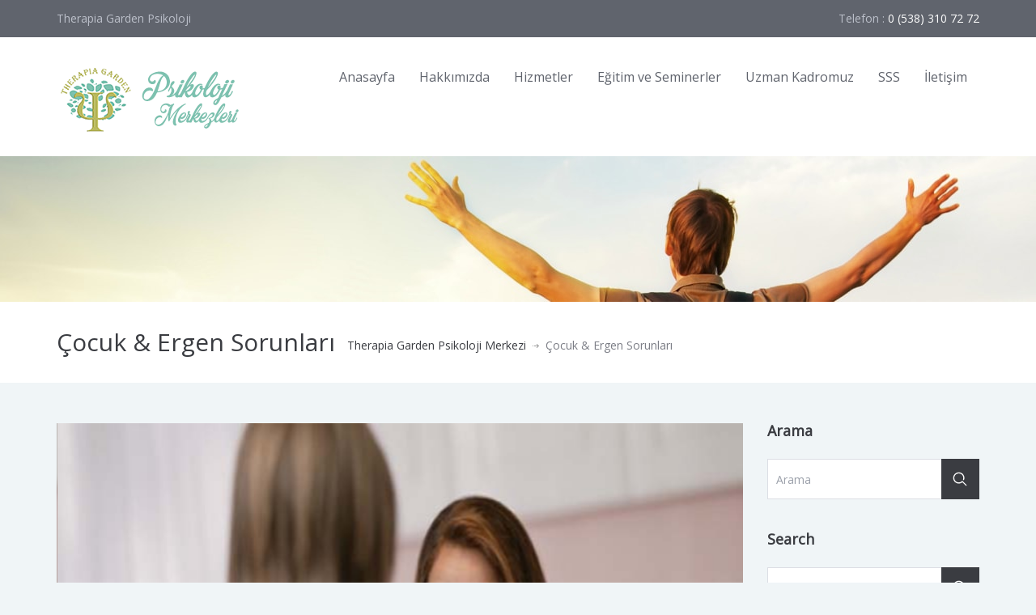

--- FILE ---
content_type: text/html; charset=UTF-8
request_url: https://www.psikolojicekmekoy.com/service/cocuk-ergen-sorunlari/
body_size: 13522
content:
<!DOCTYPE html>
<html lang="tr">
<head>
    <meta charset="UTF-8">
    <meta name="viewport" content="width=device-width, initial-scale=1.0">
    <link rel="profile" href="http://gmpg.org/xfn/11">
    <meta name="format-detection" content="telephone=no"/>
	<title>Çocuk &#038; Ergen Sorunları &#8211; Therapia Garden Psikoloji Merkezi</title>
<meta name='robots' content='max-image-preview:large' />
	<style>img:is([sizes="auto" i], [sizes^="auto," i]) { contain-intrinsic-size: 3000px 1500px }</style>
	<link rel='dns-prefetch' href='//fonts.googleapis.com' />
<link rel='preconnect' href='https://fonts.gstatic.com' crossorigin />
<link rel="alternate" type="application/rss+xml" title="Therapia Garden Psikoloji Merkezi &raquo; akışı" href="https://www.psikolojicekmekoy.com/feed/" />
<link rel="alternate" type="application/rss+xml" title="Therapia Garden Psikoloji Merkezi &raquo; yorum akışı" href="https://www.psikolojicekmekoy.com/comments/feed/" />
<script type="text/javascript">
/* <![CDATA[ */
window._wpemojiSettings = {"baseUrl":"https:\/\/s.w.org\/images\/core\/emoji\/16.0.1\/72x72\/","ext":".png","svgUrl":"https:\/\/s.w.org\/images\/core\/emoji\/16.0.1\/svg\/","svgExt":".svg","source":{"concatemoji":"https:\/\/www.psikolojicekmekoy.com\/wp-includes\/js\/wp-emoji-release.min.js?ver=6.8.3"}};
/*! This file is auto-generated */
!function(s,n){var o,i,e;function c(e){try{var t={supportTests:e,timestamp:(new Date).valueOf()};sessionStorage.setItem(o,JSON.stringify(t))}catch(e){}}function p(e,t,n){e.clearRect(0,0,e.canvas.width,e.canvas.height),e.fillText(t,0,0);var t=new Uint32Array(e.getImageData(0,0,e.canvas.width,e.canvas.height).data),a=(e.clearRect(0,0,e.canvas.width,e.canvas.height),e.fillText(n,0,0),new Uint32Array(e.getImageData(0,0,e.canvas.width,e.canvas.height).data));return t.every(function(e,t){return e===a[t]})}function u(e,t){e.clearRect(0,0,e.canvas.width,e.canvas.height),e.fillText(t,0,0);for(var n=e.getImageData(16,16,1,1),a=0;a<n.data.length;a++)if(0!==n.data[a])return!1;return!0}function f(e,t,n,a){switch(t){case"flag":return n(e,"\ud83c\udff3\ufe0f\u200d\u26a7\ufe0f","\ud83c\udff3\ufe0f\u200b\u26a7\ufe0f")?!1:!n(e,"\ud83c\udde8\ud83c\uddf6","\ud83c\udde8\u200b\ud83c\uddf6")&&!n(e,"\ud83c\udff4\udb40\udc67\udb40\udc62\udb40\udc65\udb40\udc6e\udb40\udc67\udb40\udc7f","\ud83c\udff4\u200b\udb40\udc67\u200b\udb40\udc62\u200b\udb40\udc65\u200b\udb40\udc6e\u200b\udb40\udc67\u200b\udb40\udc7f");case"emoji":return!a(e,"\ud83e\udedf")}return!1}function g(e,t,n,a){var r="undefined"!=typeof WorkerGlobalScope&&self instanceof WorkerGlobalScope?new OffscreenCanvas(300,150):s.createElement("canvas"),o=r.getContext("2d",{willReadFrequently:!0}),i=(o.textBaseline="top",o.font="600 32px Arial",{});return e.forEach(function(e){i[e]=t(o,e,n,a)}),i}function t(e){var t=s.createElement("script");t.src=e,t.defer=!0,s.head.appendChild(t)}"undefined"!=typeof Promise&&(o="wpEmojiSettingsSupports",i=["flag","emoji"],n.supports={everything:!0,everythingExceptFlag:!0},e=new Promise(function(e){s.addEventListener("DOMContentLoaded",e,{once:!0})}),new Promise(function(t){var n=function(){try{var e=JSON.parse(sessionStorage.getItem(o));if("object"==typeof e&&"number"==typeof e.timestamp&&(new Date).valueOf()<e.timestamp+604800&&"object"==typeof e.supportTests)return e.supportTests}catch(e){}return null}();if(!n){if("undefined"!=typeof Worker&&"undefined"!=typeof OffscreenCanvas&&"undefined"!=typeof URL&&URL.createObjectURL&&"undefined"!=typeof Blob)try{var e="postMessage("+g.toString()+"("+[JSON.stringify(i),f.toString(),p.toString(),u.toString()].join(",")+"));",a=new Blob([e],{type:"text/javascript"}),r=new Worker(URL.createObjectURL(a),{name:"wpTestEmojiSupports"});return void(r.onmessage=function(e){c(n=e.data),r.terminate(),t(n)})}catch(e){}c(n=g(i,f,p,u))}t(n)}).then(function(e){for(var t in e)n.supports[t]=e[t],n.supports.everything=n.supports.everything&&n.supports[t],"flag"!==t&&(n.supports.everythingExceptFlag=n.supports.everythingExceptFlag&&n.supports[t]);n.supports.everythingExceptFlag=n.supports.everythingExceptFlag&&!n.supports.flag,n.DOMReady=!1,n.readyCallback=function(){n.DOMReady=!0}}).then(function(){return e}).then(function(){var e;n.supports.everything||(n.readyCallback(),(e=n.source||{}).concatemoji?t(e.concatemoji):e.wpemoji&&e.twemoji&&(t(e.twemoji),t(e.wpemoji)))}))}((window,document),window._wpemojiSettings);
/* ]]> */
</script>
<style id='wp-emoji-styles-inline-css' type='text/css'>

	img.wp-smiley, img.emoji {
		display: inline !important;
		border: none !important;
		box-shadow: none !important;
		height: 1em !important;
		width: 1em !important;
		margin: 0 0.07em !important;
		vertical-align: -0.1em !important;
		background: none !important;
		padding: 0 !important;
	}
</style>
<link rel='stylesheet' id='wp-block-library-css' href='https://www.psikolojicekmekoy.com/wp-includes/css/dist/block-library/style.min.css?ver=6.8.3' type='text/css' media='all' />
<style id='wp-block-library-theme-inline-css' type='text/css'>
.wp-block-audio :where(figcaption){color:#555;font-size:13px;text-align:center}.is-dark-theme .wp-block-audio :where(figcaption){color:#ffffffa6}.wp-block-audio{margin:0 0 1em}.wp-block-code{border:1px solid #ccc;border-radius:4px;font-family:Menlo,Consolas,monaco,monospace;padding:.8em 1em}.wp-block-embed :where(figcaption){color:#555;font-size:13px;text-align:center}.is-dark-theme .wp-block-embed :where(figcaption){color:#ffffffa6}.wp-block-embed{margin:0 0 1em}.blocks-gallery-caption{color:#555;font-size:13px;text-align:center}.is-dark-theme .blocks-gallery-caption{color:#ffffffa6}:root :where(.wp-block-image figcaption){color:#555;font-size:13px;text-align:center}.is-dark-theme :root :where(.wp-block-image figcaption){color:#ffffffa6}.wp-block-image{margin:0 0 1em}.wp-block-pullquote{border-bottom:4px solid;border-top:4px solid;color:currentColor;margin-bottom:1.75em}.wp-block-pullquote cite,.wp-block-pullquote footer,.wp-block-pullquote__citation{color:currentColor;font-size:.8125em;font-style:normal;text-transform:uppercase}.wp-block-quote{border-left:.25em solid;margin:0 0 1.75em;padding-left:1em}.wp-block-quote cite,.wp-block-quote footer{color:currentColor;font-size:.8125em;font-style:normal;position:relative}.wp-block-quote:where(.has-text-align-right){border-left:none;border-right:.25em solid;padding-left:0;padding-right:1em}.wp-block-quote:where(.has-text-align-center){border:none;padding-left:0}.wp-block-quote.is-large,.wp-block-quote.is-style-large,.wp-block-quote:where(.is-style-plain){border:none}.wp-block-search .wp-block-search__label{font-weight:700}.wp-block-search__button{border:1px solid #ccc;padding:.375em .625em}:where(.wp-block-group.has-background){padding:1.25em 2.375em}.wp-block-separator.has-css-opacity{opacity:.4}.wp-block-separator{border:none;border-bottom:2px solid;margin-left:auto;margin-right:auto}.wp-block-separator.has-alpha-channel-opacity{opacity:1}.wp-block-separator:not(.is-style-wide):not(.is-style-dots){width:100px}.wp-block-separator.has-background:not(.is-style-dots){border-bottom:none;height:1px}.wp-block-separator.has-background:not(.is-style-wide):not(.is-style-dots){height:2px}.wp-block-table{margin:0 0 1em}.wp-block-table td,.wp-block-table th{word-break:normal}.wp-block-table :where(figcaption){color:#555;font-size:13px;text-align:center}.is-dark-theme .wp-block-table :where(figcaption){color:#ffffffa6}.wp-block-video :where(figcaption){color:#555;font-size:13px;text-align:center}.is-dark-theme .wp-block-video :where(figcaption){color:#ffffffa6}.wp-block-video{margin:0 0 1em}:root :where(.wp-block-template-part.has-background){margin-bottom:0;margin-top:0;padding:1.25em 2.375em}
</style>
<style id='classic-theme-styles-inline-css' type='text/css'>
/*! This file is auto-generated */
.wp-block-button__link{color:#fff;background-color:#32373c;border-radius:9999px;box-shadow:none;text-decoration:none;padding:calc(.667em + 2px) calc(1.333em + 2px);font-size:1.125em}.wp-block-file__button{background:#32373c;color:#fff;text-decoration:none}
</style>
<style id='global-styles-inline-css' type='text/css'>
:root{--wp--preset--aspect-ratio--square: 1;--wp--preset--aspect-ratio--4-3: 4/3;--wp--preset--aspect-ratio--3-4: 3/4;--wp--preset--aspect-ratio--3-2: 3/2;--wp--preset--aspect-ratio--2-3: 2/3;--wp--preset--aspect-ratio--16-9: 16/9;--wp--preset--aspect-ratio--9-16: 9/16;--wp--preset--color--black: #000000;--wp--preset--color--cyan-bluish-gray: #abb8c3;--wp--preset--color--white: #ffffff;--wp--preset--color--pale-pink: #f78da7;--wp--preset--color--vivid-red: #cf2e2e;--wp--preset--color--luminous-vivid-orange: #ff6900;--wp--preset--color--luminous-vivid-amber: #fcb900;--wp--preset--color--light-green-cyan: #7bdcb5;--wp--preset--color--vivid-green-cyan: #00d084;--wp--preset--color--pale-cyan-blue: #8ed1fc;--wp--preset--color--vivid-cyan-blue: #0693e3;--wp--preset--color--vivid-purple: #9b51e0;--wp--preset--gradient--vivid-cyan-blue-to-vivid-purple: linear-gradient(135deg,rgba(6,147,227,1) 0%,rgb(155,81,224) 100%);--wp--preset--gradient--light-green-cyan-to-vivid-green-cyan: linear-gradient(135deg,rgb(122,220,180) 0%,rgb(0,208,130) 100%);--wp--preset--gradient--luminous-vivid-amber-to-luminous-vivid-orange: linear-gradient(135deg,rgba(252,185,0,1) 0%,rgba(255,105,0,1) 100%);--wp--preset--gradient--luminous-vivid-orange-to-vivid-red: linear-gradient(135deg,rgba(255,105,0,1) 0%,rgb(207,46,46) 100%);--wp--preset--gradient--very-light-gray-to-cyan-bluish-gray: linear-gradient(135deg,rgb(238,238,238) 0%,rgb(169,184,195) 100%);--wp--preset--gradient--cool-to-warm-spectrum: linear-gradient(135deg,rgb(74,234,220) 0%,rgb(151,120,209) 20%,rgb(207,42,186) 40%,rgb(238,44,130) 60%,rgb(251,105,98) 80%,rgb(254,248,76) 100%);--wp--preset--gradient--blush-light-purple: linear-gradient(135deg,rgb(255,206,236) 0%,rgb(152,150,240) 100%);--wp--preset--gradient--blush-bordeaux: linear-gradient(135deg,rgb(254,205,165) 0%,rgb(254,45,45) 50%,rgb(107,0,62) 100%);--wp--preset--gradient--luminous-dusk: linear-gradient(135deg,rgb(255,203,112) 0%,rgb(199,81,192) 50%,rgb(65,88,208) 100%);--wp--preset--gradient--pale-ocean: linear-gradient(135deg,rgb(255,245,203) 0%,rgb(182,227,212) 50%,rgb(51,167,181) 100%);--wp--preset--gradient--electric-grass: linear-gradient(135deg,rgb(202,248,128) 0%,rgb(113,206,126) 100%);--wp--preset--gradient--midnight: linear-gradient(135deg,rgb(2,3,129) 0%,rgb(40,116,252) 100%);--wp--preset--font-size--small: 13px;--wp--preset--font-size--medium: 20px;--wp--preset--font-size--large: 36px;--wp--preset--font-size--x-large: 42px;--wp--preset--spacing--20: 0.44rem;--wp--preset--spacing--30: 0.67rem;--wp--preset--spacing--40: 1rem;--wp--preset--spacing--50: 1.5rem;--wp--preset--spacing--60: 2.25rem;--wp--preset--spacing--70: 3.38rem;--wp--preset--spacing--80: 5.06rem;--wp--preset--shadow--natural: 6px 6px 9px rgba(0, 0, 0, 0.2);--wp--preset--shadow--deep: 12px 12px 50px rgba(0, 0, 0, 0.4);--wp--preset--shadow--sharp: 6px 6px 0px rgba(0, 0, 0, 0.2);--wp--preset--shadow--outlined: 6px 6px 0px -3px rgba(255, 255, 255, 1), 6px 6px rgba(0, 0, 0, 1);--wp--preset--shadow--crisp: 6px 6px 0px rgba(0, 0, 0, 1);}:where(.is-layout-flex){gap: 0.5em;}:where(.is-layout-grid){gap: 0.5em;}body .is-layout-flex{display: flex;}.is-layout-flex{flex-wrap: wrap;align-items: center;}.is-layout-flex > :is(*, div){margin: 0;}body .is-layout-grid{display: grid;}.is-layout-grid > :is(*, div){margin: 0;}:where(.wp-block-columns.is-layout-flex){gap: 2em;}:where(.wp-block-columns.is-layout-grid){gap: 2em;}:where(.wp-block-post-template.is-layout-flex){gap: 1.25em;}:where(.wp-block-post-template.is-layout-grid){gap: 1.25em;}.has-black-color{color: var(--wp--preset--color--black) !important;}.has-cyan-bluish-gray-color{color: var(--wp--preset--color--cyan-bluish-gray) !important;}.has-white-color{color: var(--wp--preset--color--white) !important;}.has-pale-pink-color{color: var(--wp--preset--color--pale-pink) !important;}.has-vivid-red-color{color: var(--wp--preset--color--vivid-red) !important;}.has-luminous-vivid-orange-color{color: var(--wp--preset--color--luminous-vivid-orange) !important;}.has-luminous-vivid-amber-color{color: var(--wp--preset--color--luminous-vivid-amber) !important;}.has-light-green-cyan-color{color: var(--wp--preset--color--light-green-cyan) !important;}.has-vivid-green-cyan-color{color: var(--wp--preset--color--vivid-green-cyan) !important;}.has-pale-cyan-blue-color{color: var(--wp--preset--color--pale-cyan-blue) !important;}.has-vivid-cyan-blue-color{color: var(--wp--preset--color--vivid-cyan-blue) !important;}.has-vivid-purple-color{color: var(--wp--preset--color--vivid-purple) !important;}.has-black-background-color{background-color: var(--wp--preset--color--black) !important;}.has-cyan-bluish-gray-background-color{background-color: var(--wp--preset--color--cyan-bluish-gray) !important;}.has-white-background-color{background-color: var(--wp--preset--color--white) !important;}.has-pale-pink-background-color{background-color: var(--wp--preset--color--pale-pink) !important;}.has-vivid-red-background-color{background-color: var(--wp--preset--color--vivid-red) !important;}.has-luminous-vivid-orange-background-color{background-color: var(--wp--preset--color--luminous-vivid-orange) !important;}.has-luminous-vivid-amber-background-color{background-color: var(--wp--preset--color--luminous-vivid-amber) !important;}.has-light-green-cyan-background-color{background-color: var(--wp--preset--color--light-green-cyan) !important;}.has-vivid-green-cyan-background-color{background-color: var(--wp--preset--color--vivid-green-cyan) !important;}.has-pale-cyan-blue-background-color{background-color: var(--wp--preset--color--pale-cyan-blue) !important;}.has-vivid-cyan-blue-background-color{background-color: var(--wp--preset--color--vivid-cyan-blue) !important;}.has-vivid-purple-background-color{background-color: var(--wp--preset--color--vivid-purple) !important;}.has-black-border-color{border-color: var(--wp--preset--color--black) !important;}.has-cyan-bluish-gray-border-color{border-color: var(--wp--preset--color--cyan-bluish-gray) !important;}.has-white-border-color{border-color: var(--wp--preset--color--white) !important;}.has-pale-pink-border-color{border-color: var(--wp--preset--color--pale-pink) !important;}.has-vivid-red-border-color{border-color: var(--wp--preset--color--vivid-red) !important;}.has-luminous-vivid-orange-border-color{border-color: var(--wp--preset--color--luminous-vivid-orange) !important;}.has-luminous-vivid-amber-border-color{border-color: var(--wp--preset--color--luminous-vivid-amber) !important;}.has-light-green-cyan-border-color{border-color: var(--wp--preset--color--light-green-cyan) !important;}.has-vivid-green-cyan-border-color{border-color: var(--wp--preset--color--vivid-green-cyan) !important;}.has-pale-cyan-blue-border-color{border-color: var(--wp--preset--color--pale-cyan-blue) !important;}.has-vivid-cyan-blue-border-color{border-color: var(--wp--preset--color--vivid-cyan-blue) !important;}.has-vivid-purple-border-color{border-color: var(--wp--preset--color--vivid-purple) !important;}.has-vivid-cyan-blue-to-vivid-purple-gradient-background{background: var(--wp--preset--gradient--vivid-cyan-blue-to-vivid-purple) !important;}.has-light-green-cyan-to-vivid-green-cyan-gradient-background{background: var(--wp--preset--gradient--light-green-cyan-to-vivid-green-cyan) !important;}.has-luminous-vivid-amber-to-luminous-vivid-orange-gradient-background{background: var(--wp--preset--gradient--luminous-vivid-amber-to-luminous-vivid-orange) !important;}.has-luminous-vivid-orange-to-vivid-red-gradient-background{background: var(--wp--preset--gradient--luminous-vivid-orange-to-vivid-red) !important;}.has-very-light-gray-to-cyan-bluish-gray-gradient-background{background: var(--wp--preset--gradient--very-light-gray-to-cyan-bluish-gray) !important;}.has-cool-to-warm-spectrum-gradient-background{background: var(--wp--preset--gradient--cool-to-warm-spectrum) !important;}.has-blush-light-purple-gradient-background{background: var(--wp--preset--gradient--blush-light-purple) !important;}.has-blush-bordeaux-gradient-background{background: var(--wp--preset--gradient--blush-bordeaux) !important;}.has-luminous-dusk-gradient-background{background: var(--wp--preset--gradient--luminous-dusk) !important;}.has-pale-ocean-gradient-background{background: var(--wp--preset--gradient--pale-ocean) !important;}.has-electric-grass-gradient-background{background: var(--wp--preset--gradient--electric-grass) !important;}.has-midnight-gradient-background{background: var(--wp--preset--gradient--midnight) !important;}.has-small-font-size{font-size: var(--wp--preset--font-size--small) !important;}.has-medium-font-size{font-size: var(--wp--preset--font-size--medium) !important;}.has-large-font-size{font-size: var(--wp--preset--font-size--large) !important;}.has-x-large-font-size{font-size: var(--wp--preset--font-size--x-large) !important;}
:where(.wp-block-post-template.is-layout-flex){gap: 1.25em;}:where(.wp-block-post-template.is-layout-grid){gap: 1.25em;}
:where(.wp-block-columns.is-layout-flex){gap: 2em;}:where(.wp-block-columns.is-layout-grid){gap: 2em;}
:root :where(.wp-block-pullquote){font-size: 1.5em;line-height: 1.6;}
</style>
<link rel='stylesheet' id='inspiry-google-fonts-css' href='//fonts.googleapis.com/css?family=Raleway%3A400%2C100%2C200%2C300%2C500%2C600%2C700%2C800%2C900%7CDroid+Serif%3A400%2C700%2C400italic%2C700italic%7CMontserrat%3A300%2C300i%2C400%2C400i%2C500%2C500i%2C600%2C600i%2C700%2C700i&#038;subset=latin%2Clatin-ext&#038;ver=3.0.0' type='text/css' media='all' />
<link rel='stylesheet' id='font-awesome-css-css' href='https://www.psikolojicekmekoy.com/wp-content/themes/inspiry-medicalpress/common/css/vendors/fontawesome-all.min.css?ver=5.0.8' type='text/css' media='all' />
<link rel='stylesheet' id='swipebox-css-css' href='https://www.psikolojicekmekoy.com/wp-content/themes/inspiry-medicalpress/common/js/vendors/swipebox/css/swipebox.css?ver=1.2.1' type='text/css' media='all' />
<link rel='stylesheet' id='animations-css-css' href='https://www.psikolojicekmekoy.com/wp-content/themes/inspiry-medicalpress/common/css/animations.css?ver=1.0' type='text/css' media='all' />
<link rel='stylesheet' id='meanmenu-css-css' href='https://www.psikolojicekmekoy.com/wp-content/themes/inspiry-medicalpress/common/js/vendors/meanmenu/meanmenu.css?ver=2.0.6' type='text/css' media='all' />
<link rel='stylesheet' id='flexslider-css-css' href='https://www.psikolojicekmekoy.com/wp-content/themes/inspiry-medicalpress/common/js/vendors/flexslider/flexslider.css?ver=2.3.0' type='text/css' media='all' />
<link rel='stylesheet' id='datepicker-css-css' href='https://www.psikolojicekmekoy.com/wp-content/themes/inspiry-medicalpress/common/css/datepicker.css?ver=1.10.4' type='text/css' media='all' />
<link rel='stylesheet' id='select2-css' href='https://www.psikolojicekmekoy.com/wp-content/themes/inspiry-medicalpress/common/js/vendors/select2/select2.min.css?ver=4.0.3' type='text/css' media='all' />
<link rel='stylesheet' id='bootstrap-css-css' href='https://www.psikolojicekmekoy.com/wp-content/themes/inspiry-medicalpress/assets/default/css/bootstrap.css?ver=3.0' type='text/css' media='all' />
<link rel='stylesheet' id='main-css-css' href='https://www.psikolojicekmekoy.com/wp-content/themes/inspiry-medicalpress/assets/default/css/main.css?ver=1.0' type='text/css' media='all' />
<style id='main-css-inline-css' type='text/css'>
/* Custom CSS */
			nav.main-menu ul > li ul li{
border-color:#73D1E7;
}

a{
color:#0a0a0a;
}

a:hover, a:focus{
color:#4075f9;
}

.btn, form input[type="submit"], .woocommerce a.added_to_cart, .woocommerce a.button, .woocommerce button.button, .woocommerce input.button, .woocommerce #respond input#submit, .woocommerce #respond input[type="submit"], #scroll-top, .home-slider .flex-direction-nav a.flex-next, .home-slider .flex-direction-nav a.flex-prev, .home-features .features-intro .read-more{
background-color:#3a3c41;
}

.btn:hover, form input[type="submit"]:hover, form input[type="submit"]:focus, .woocommerce a.added_to_cart:hover, .woocommerce a.button:hover, .woocommerce button.button:hover, .woocommerce input.button:hover, .woocommerce #respond input#submit:hover, .woocommerce #respond input[type="submit"]:hover, .scroll-top:hover, .home-slider .flex-direction-nav a.flex-next:hover, .home-slider .flex-direction-nav a.flex-prev:hover, .home-features .features-intro .read-more:hover{
background-color:#f15b5a;
}

.btn, form input[type="submit"], .woocommerce a.added_to_cart, .woocommerce a.button, .woocommerce button.button, .woocommerce input.button, .woocommerce #respond input#submit, .woocommerce #respond input[type="submit"]{
color:#ffffff;
}

.btn:hover, form input[type="submit"]:hover, form input[type="submit"]:focus, .woocommerce a.added_to_cart:hover, .woocommerce a.button:hover, .woocommerce button.button:hover, .woocommerce input.button:hover, .woocommerce #respond input#submit:hover, .woocommerce #respond input[type="submit"]:hover{
color:#ffffff;
}

.read-more, .woocommerce ul.products li.product .button, .woocommerce #respond input#submit.alt, .woocommerce a.button.alt, .woocommerce button.button.alt, .woocommerce input.button.alt, .home-slider .slide-content .btn{
background-color:#67c9e0;
}

.read-more:hover, .read-more:focus, .woocommerce ul.products li.product .button:hover, .woocommerce #respond input#submit.alt:hover, .woocommerce a.button.alt:hover, .woocommerce button.button.alt:hover, .woocommerce input.button.alt:hover, .home-slider .slide-content .btn:hover{
background-color:#f15b5a;
}

#scroll-top, .read-more, .woocommerce ul.products li.product .button, .woocommerce #respond input#submit.alt, .woocommerce a.button.alt, .woocommerce button.button.alt, .woocommerce input.button.alt{
color:#ffffff;
}

#scroll-top:hover, .read-more:hover, .read-more:focus, .woocommerce ul.products li.product .button:hover, .woocommerce #respond input#submit.alt:hover, .woocommerce a.button.alt:hover, .woocommerce button.button.alt:hover, .woocommerce input.button.alt:hover{
color:#ffffff;
}

.home-slider .make-appoint{
background-color:#3a3c41;
}

.home-slider .make-appoint:hover{
background-color:#000;
}

.home-slider .appointment-form, .ui-datepicker-header{
background-color:#67C9E0;
}

td .ui-state-active, td .ui-state-hover, td .ui-state-highlight, .ui-datepicker-header .ui-state-hover{
background-color:#3FA6BE;
}

#main-footer, .footer-bottom, #main-footer .widget ul, #main-footer .widget ul li{
border-color:#FFFFFF;
}

#main-footer .widget a{
color:#ffffff;
}

#main-footer .widget a:hover{
color:#cbd1de;
}

#main-footer .widget a:active{
color:#ffffff;
}

@media only screen and (max-width: 530px) {
.mean-container .mean-bar{
background-color:#53c3dd;
}

}

</style>
<link rel='stylesheet' id='custom-responsive-css-css' href='https://www.psikolojicekmekoy.com/wp-content/themes/inspiry-medicalpress/assets/default/css/custom-responsive.css?ver=1.0' type='text/css' media='all' />
<link rel='stylesheet' id='parent-default-css' href='https://www.psikolojicekmekoy.com/wp-content/themes/inspiry-medicalpress/style.css?ver=1.0' type='text/css' media='all' />
<link rel='stylesheet' id='parent-custom-css' href='https://www.psikolojicekmekoy.com/wp-content/themes/inspiry-medicalpress/common/css/custom.css?ver=1.2' type='text/css' media='all' />
<link rel='stylesheet' id='medicalpress-elementor-addon-css-css' href='https://www.psikolojicekmekoy.com/wp-content/themes/inspiry-medicalpress/common/css/elementor.css?ver=1.0' type='text/css' media='all' />
<link rel="preload" as="style" href="https://fonts.googleapis.com/css?family=Open%20Sans&#038;subset=latin&#038;display=swap&#038;ver=1710244303" /><link rel="stylesheet" href="https://fonts.googleapis.com/css?family=Open%20Sans&#038;subset=latin&#038;display=swap&#038;ver=1710244303" media="print" onload="this.media='all'"><noscript><link rel="stylesheet" href="https://fonts.googleapis.com/css?family=Open%20Sans&#038;subset=latin&#038;display=swap&#038;ver=1710244303" /></noscript><script type="text/javascript" src="https://www.psikolojicekmekoy.com/wp-includes/js/jquery/jquery.min.js?ver=3.7.1" id="jquery-core-js"></script>
<script type="text/javascript" src="https://www.psikolojicekmekoy.com/wp-includes/js/jquery/jquery-migrate.min.js?ver=3.4.1" id="jquery-migrate-js"></script>
<link rel="https://api.w.org/" href="https://www.psikolojicekmekoy.com/wp-json/" /><link rel="alternate" title="JSON" type="application/json" href="https://www.psikolojicekmekoy.com/wp-json/wp/v2/service/108" /><link rel="EditURI" type="application/rsd+xml" title="RSD" href="https://www.psikolojicekmekoy.com/xmlrpc.php?rsd" />
<meta name="generator" content="WordPress 6.8.3" />
<link rel="canonical" href="https://www.psikolojicekmekoy.com/service/cocuk-ergen-sorunlari/" />
<link rel='shortlink' href='https://www.psikolojicekmekoy.com/?p=108' />
<link rel="alternate" title="oEmbed (JSON)" type="application/json+oembed" href="https://www.psikolojicekmekoy.com/wp-json/oembed/1.0/embed?url=https%3A%2F%2Fwww.psikolojicekmekoy.com%2Fservice%2Fcocuk-ergen-sorunlari%2F" />
<link rel="alternate" title="oEmbed (XML)" type="text/xml+oembed" href="https://www.psikolojicekmekoy.com/wp-json/oembed/1.0/embed?url=https%3A%2F%2Fwww.psikolojicekmekoy.com%2Fservice%2Fcocuk-ergen-sorunlari%2F&#038;format=xml" />
<meta name="generator" content="Redux 4.5.8" /><meta name="generator" content="Elementor 3.16.4; features: e_dom_optimization, e_optimized_assets_loading, e_optimized_css_loading, additional_custom_breakpoints; settings: css_print_method-external, google_font-enabled, font_display-swap">
<style type="text/css">.recentcomments a{display:inline !important;padding:0 !important;margin:0 !important;}</style><style id="redux_demo-dynamic-css" title="dynamic-css" class="redux-options-output">nav.main-menu{margin-top:0px;margin-right:0px;margin-bottom:0px;margin-left:0px;}h1,h2,h3,h4,h5,h6{font-family:"Open Sans";}body{font-family:"Open Sans";}.entry-content blockquote p,.entry-content blockquote,.home-testimonial blockquote p{font-weight:400;font-style:italic;}h1, h2, h3, h4, h5, h6, h1 a, h2 a, h3 a, h4 a, h5 a, h6 a, h1 span, h2 span, h3 span, h4 span, h5 span, h6 span{color:#3A3C41;}body{color:#7B7D85;}body a{color:#0a0a0a;}body a:hover{color:#4075f9;}.header-top{background-color:#60646d;}.header-top p{color:#BBBFC9;}.header-top p span{color:#FEFEFE;}#header, .site-header{background-color:#ffffff;}nav.main-menu ul > li > a{color:#60646D;}nav.main-menu ul > li:hover > a, nav.main-menu ul > .current-menu-item > a, nav.main-menu ul > li ul{background-color:#5CC8E0;}nav.main-menu ul > li:hover > a, nav.main-menu ul > .current-menu-item > a, nav.main-menu ul > li ul li a{color:#FFFFFF;}nav.main-menu ul > li ul li:hover a{background-color:#53C3DD;}.mean-container .mean-nav ul li a, .mean-container a.meanmenu-reveal{color:#ffffff;}.mean-container a.meanmenu-reveal span{background-color:#ffffff;}.mean-container .mean-bar a.meanmenu-reveal, .mean-container .mean-bar .mean-nav{background-color:#67c9e0;}.mean-container .mean-bar .mean-nav ul li a{border-color:#73d1e7;}.page-top{background-color:#ffffff;}#main-footer, .site-footer{background-color:#3F3F3F;}#main-footer, .site-footer{color:#FFFFFF;}#main-footer .widget h3.title, .site-footer .title, .footer-social-nav-title{color:#FFFFFF;}.footer-bottom p{color:#FFFFFF;}</style></head>
<body class="wp-singular service-template-default single single-service postid-108 wp-custom-logo wp-embed-responsive wp-theme-inspiry-medicalpress inspiry-themes inspiry-medicalpress-theme elementor-default elementor-kit-936">
<div id="page">
    	<div class="header-top clearfix">
		<div class="container">
			<div class="row">
				<div class="col-lg-5 col-md-5 ">
											<p>Therapia Garden Psikoloji</p>
										</div>
									<div class="col-lg-7 col-md-7  text-right">
												<p>
							<br class="visible-xs" />&nbsp;&nbsp;Telefon : <span>0 (538) 310 72 72</span>						</p>
					</div>
								</div>
		</div>
	</div>
		<header id="header">
		<div class="container">
			<div class="row">
				<div class="col-lg-12 col-md-12 col-sm-12">

					<!-- Website Logo -->
					<div class="logo clearfix">
						<a href="https://www.psikolojicekmekoy.com/" class="custom-logo-link" rel="home"><img width="240" height="80" src="https://www.psikolojicekmekoy.com/wp-content/uploads/2016/11/therapia-garden-logo.png" class="custom-logo" alt="Therapia Garden Psikoloji Merkezi" decoding="async" /></a>					</div>

					<!-- Main Navigation -->
					<nav class="main-menu">
						<ul id="menu-main-menu" class="header-nav clearfix"><li id="menu-item-212" class="menu-item menu-item-type-post_type menu-item-object-page menu-item-212"><a href="https://www.psikolojicekmekoy.com/anasayfa/">Anasayfa</a></li>
<li id="menu-item-556" class="menu-item menu-item-type-post_type menu-item-object-page menu-item-has-children menu-item-556"><a href="https://www.psikolojicekmekoy.com/hakkimizda/">Hakkımızda</a>
<ul class="sub-menu">
	<li id="menu-item-962" class="menu-item menu-item-type-custom menu-item-object-custom menu-item-has-children menu-item-962"><a href="#">Haberler</a>
	<ul class="sub-menu">
		<li id="menu-item-329" class="menu-item menu-item-type-taxonomy menu-item-object-category menu-item-329"><a href="https://www.psikolojicekmekoy.com/category/basinda-biz/">Basında Biz</a></li>
		<li id="menu-item-331" class="menu-item menu-item-type-taxonomy menu-item-object-category menu-item-331"><a href="https://www.psikolojicekmekoy.com/category/haftalik-bulten/">Haftalık Bülten</a></li>
		<li id="menu-item-330" class="menu-item menu-item-type-taxonomy menu-item-object-category menu-item-330"><a href="https://www.psikolojicekmekoy.com/category/genel-haberler/">Genel Haberler</a></li>
	</ul>
</li>
	<li id="menu-item-554" class="menu-item menu-item-type-post_type menu-item-object-page menu-item-554"><a href="https://www.psikolojicekmekoy.com/galeri/">Galeri</a></li>
</ul>
</li>
<li id="menu-item-218" class="menu-item menu-item-type-post_type menu-item-object-page menu-item-has-children menu-item-218"><a href="https://www.psikolojicekmekoy.com/hizmetler/">Hizmetler</a>
<ul class="sub-menu">
	<li id="menu-item-299" class="menu-item menu-item-type-custom menu-item-object-custom menu-item-has-children menu-item-299"><a href="#">Bireysel Terapi</a>
	<ul class="sub-menu">
		<li id="menu-item-328" class="menu-item menu-item-type-post_type menu-item-object-page menu-item-328"><a href="https://www.psikolojicekmekoy.com/hizmetler/bireysel-terapi/depresyon/">Depresyon</a></li>
		<li id="menu-item-362" class="menu-item menu-item-type-custom menu-item-object-custom menu-item-362"><a href="http://psikolojicekmekoy.com/wp/bipolar-bozukluk/">Bipolar Bozukluk</a></li>
		<li id="menu-item-364" class="menu-item menu-item-type-post_type menu-item-object-page menu-item-364"><a href="https://www.psikolojicekmekoy.com/hizmetler/bireysel-terapi/kaygi-anksiyete/">Kaygı &#038; Anksiyete</a></li>
		<li id="menu-item-365" class="menu-item menu-item-type-post_type menu-item-object-page menu-item-365"><a href="https://www.psikolojicekmekoy.com/hizmetler/bireysel-terapi/travma/">Travma</a></li>
		<li id="menu-item-367" class="menu-item menu-item-type-post_type menu-item-object-page menu-item-367"><a href="https://www.psikolojicekmekoy.com/hizmetler/bireysel-terapi/panik-bozukluk/">Panik Bozukluk</a></li>
		<li id="menu-item-382" class="menu-item menu-item-type-post_type menu-item-object-page menu-item-382"><a href="https://www.psikolojicekmekoy.com/hizmetler/bireysel-terapi/yeme-bozukluklari/">Yeme Bozuklukları</a></li>
		<li id="menu-item-381" class="menu-item menu-item-type-post_type menu-item-object-page menu-item-381"><a href="https://www.psikolojicekmekoy.com/hizmetler/bireysel-terapi/uyku-bozukluklari/">Uyku Bozuklukları</a></li>
		<li id="menu-item-380" class="menu-item menu-item-type-post_type menu-item-object-page menu-item-380"><a href="https://www.psikolojicekmekoy.com/hizmetler/bireysel-terapi/sosyal-fobi/">Sosyal Fobi</a></li>
		<li id="menu-item-495" class="menu-item menu-item-type-post_type menu-item-object-page menu-item-495"><a href="https://www.psikolojicekmekoy.com/hizmetler/bireysel-terapi/ozguven-problemleri/">Özgüven Problemleri</a></li>
		<li id="menu-item-496" class="menu-item menu-item-type-post_type menu-item-object-page menu-item-496"><a href="https://www.psikolojicekmekoy.com/hizmetler/bireysel-terapi/stres-kontrolu/">Stres Kontrolü</a></li>
		<li id="menu-item-494" class="menu-item menu-item-type-post_type menu-item-object-page menu-item-494"><a href="https://www.psikolojicekmekoy.com/hizmetler/bireysel-terapi/kisilik-bozukluklari/">Kişilik Bozuklukları</a></li>
		<li id="menu-item-497" class="menu-item menu-item-type-post_type menu-item-object-page menu-item-497"><a href="https://www.psikolojicekmekoy.com/hizmetler/bireysel-terapi/bagimlilik/">Bağımlılık</a></li>
		<li id="menu-item-498" class="menu-item menu-item-type-post_type menu-item-object-page menu-item-498"><a href="https://www.psikolojicekmekoy.com/hizmetler/bireysel-terapi/sac-koparma/">Saç Koparma</a></li>
		<li id="menu-item-499" class="menu-item menu-item-type-post_type menu-item-object-page menu-item-499"><a href="https://www.psikolojicekmekoy.com/hizmetler/bireysel-terapi/agri-bozukluklari/">Ağrı Bozuklukları</a></li>
		<li id="menu-item-500" class="menu-item menu-item-type-post_type menu-item-object-page menu-item-500"><a href="https://www.psikolojicekmekoy.com/hizmetler/bireysel-terapi/hastalik-hastaligi/">Hastalık Hastalığı</a></li>
		<li id="menu-item-501" class="menu-item menu-item-type-post_type menu-item-object-page menu-item-501"><a href="https://www.psikolojicekmekoy.com/hizmetler/bireysel-terapi/mevsimsel-depresyon/">Mevsimsel Depresyon</a></li>
	</ul>
</li>
	<li id="menu-item-300" class="menu-item menu-item-type-custom menu-item-object-custom menu-item-has-children menu-item-300"><a href="#">Çocuk ve Ergen Terapisi</a>
	<ul class="sub-menu">
		<li id="menu-item-512" class="menu-item menu-item-type-post_type menu-item-object-page menu-item-512"><a href="https://www.psikolojicekmekoy.com/hizmetler/cocuk-ve-ergen-terapisi/davranis-ve-uyum-bozuklugu/">Davranış ve Uyum Bozukluğu</a></li>
		<li id="menu-item-513" class="menu-item menu-item-type-post_type menu-item-object-page menu-item-513"><a href="https://www.psikolojicekmekoy.com/hizmetler/cocuk-ve-ergen-terapisi/dikkat-eksikligi-hiperaktivite/">Dikkat Eksikliği &#038; Hiperaktivite</a></li>
		<li id="menu-item-515" class="menu-item menu-item-type-post_type menu-item-object-page menu-item-515"><a href="https://www.psikolojicekmekoy.com/hizmetler/cocuk-ve-ergen-terapisi/otizm/">Otizm</a></li>
		<li id="menu-item-511" class="menu-item menu-item-type-post_type menu-item-object-page menu-item-511"><a href="https://www.psikolojicekmekoy.com/hizmetler/cocuk-ve-ergen-terapisi/calma/">Çalma</a></li>
		<li id="menu-item-509" class="menu-item menu-item-type-post_type menu-item-object-page menu-item-509"><a href="https://www.psikolojicekmekoy.com/hizmetler/cocuk-ve-ergen-terapisi/alt-islatma-diskilama-sorunlari/">Alt Islatma &#038; Dışkılama Sorunları</a></li>
		<li id="menu-item-516" class="menu-item menu-item-type-post_type menu-item-object-page menu-item-516"><a href="https://www.psikolojicekmekoy.com/hizmetler/cocuk-ve-ergen-terapisi/kardes-kiskancligi/">Kardeş Kıskançlığı</a></li>
		<li id="menu-item-517" class="menu-item menu-item-type-post_type menu-item-object-page menu-item-517"><a href="https://www.psikolojicekmekoy.com/hizmetler/cift-ve-evlilik-terapisi/uyum-problemleri/">Uyum Problemleri</a></li>
		<li id="menu-item-518" class="menu-item menu-item-type-post_type menu-item-object-page menu-item-518"><a href="https://www.psikolojicekmekoy.com/hizmetler/cocuk-ve-ergen-terapisi/sinav-kaygisi/">Sınav Kaygısı</a></li>
		<li id="menu-item-514" class="menu-item menu-item-type-post_type menu-item-object-page menu-item-514"><a href="https://www.psikolojicekmekoy.com/hizmetler/cocuk-ve-ergen-terapisi/gelisimsel-danismanlik/">Gelişimsel Danışmanlık</a></li>
		<li id="menu-item-519" class="menu-item menu-item-type-post_type menu-item-object-page menu-item-519"><a href="https://www.psikolojicekmekoy.com/hizmetler/cocuk-ve-ergen-terapisi/tikler/">Tikler</a></li>
		<li id="menu-item-510" class="menu-item menu-item-type-post_type menu-item-object-page menu-item-510"><a href="https://www.psikolojicekmekoy.com/hizmetler/cocuk-ve-ergen-terapisi/ayrilma-kaygisi/">Ayrılma Kaygısı</a></li>
	</ul>
</li>
	<li id="menu-item-301" class="menu-item menu-item-type-custom menu-item-object-custom menu-item-has-children menu-item-301"><a href="#">Çift ve Evlilik Terapisi</a>
	<ul class="sub-menu">
		<li id="menu-item-525" class="menu-item menu-item-type-post_type menu-item-object-page menu-item-525"><a href="https://www.psikolojicekmekoy.com/hizmetler/cocuk-ve-ergen-terapisi/uyum-problemleri/">Uyum Problemleri</a></li>
		<li id="menu-item-520" class="menu-item menu-item-type-post_type menu-item-object-page menu-item-520"><a href="https://www.psikolojicekmekoy.com/hizmetler/cift-ve-evlilik-terapisi/aldatma-aldatilma/">Aldatma – Aldatılma</a></li>
		<li id="menu-item-526" class="menu-item menu-item-type-post_type menu-item-object-page menu-item-526"><a href="https://www.psikolojicekmekoy.com/hizmetler/cift-ve-evlilik-terapisi/kiskanclik/">Kıskançlık</a></li>
		<li id="menu-item-524" class="menu-item menu-item-type-post_type menu-item-object-page menu-item-524"><a href="https://www.psikolojicekmekoy.com/hizmetler/cift-ve-evlilik-terapisi/iletisim-problemi/">İletişim Problemi</a></li>
		<li id="menu-item-523" class="menu-item menu-item-type-post_type menu-item-object-page menu-item-523"><a href="https://www.psikolojicekmekoy.com/hizmetler/cift-ve-evlilik-terapisi/guven-problemleri/">Güven Problemleri</a></li>
		<li id="menu-item-521" class="menu-item menu-item-type-post_type menu-item-object-page menu-item-521"><a href="https://www.psikolojicekmekoy.com/hizmetler/cift-ve-evlilik-terapisi/bosanma-kararsizliklari/">Boşanma Kararsızlıkları</a></li>
		<li id="menu-item-522" class="menu-item menu-item-type-post_type menu-item-object-page menu-item-522"><a href="https://www.psikolojicekmekoy.com/hizmetler/cift-ve-evlilik-terapisi/evlilige-hazirlik-programlari/">Evliliğe Hazırlık Programları</a></li>
	</ul>
</li>
	<li id="menu-item-302" class="menu-item menu-item-type-custom menu-item-object-custom menu-item-has-children menu-item-302"><a href="#">Cinsel Terapi</a>
	<ul class="sub-menu">
		<li id="menu-item-531" class="menu-item menu-item-type-post_type menu-item-object-page menu-item-531"><a href="https://www.psikolojicekmekoy.com/hizmetler/cinsel-terapi/vajinismus/">Vajinismus</a></li>
		<li id="menu-item-527" class="menu-item menu-item-type-post_type menu-item-object-page menu-item-527"><a href="https://www.psikolojicekmekoy.com/hizmetler/cinsel-terapi/cinsel-isteksizlik/">Cinsel İsteksizlik</a></li>
		<li id="menu-item-528" class="menu-item menu-item-type-post_type menu-item-object-page menu-item-528"><a href="https://www.psikolojicekmekoy.com/hizmetler/cinsel-terapi/cinsel-uyarilma-ve-orgazm-problemleri/">Cinsel Uyarılma Ve Orgazm Problemleri</a></li>
		<li id="menu-item-530" class="menu-item menu-item-type-post_type menu-item-object-page menu-item-530"><a href="https://www.psikolojicekmekoy.com/hizmetler/cinsel-terapi/iktidarsizlik/">İktidarsızlık</a></li>
		<li id="menu-item-529" class="menu-item menu-item-type-post_type menu-item-object-page menu-item-529"><a href="https://www.psikolojicekmekoy.com/hizmetler/cinsel-terapi/erken-bosalma/">Erken Boşalma</a></li>
	</ul>
</li>
	<li id="menu-item-347" class="menu-item menu-item-type-custom menu-item-object-custom menu-item-has-children menu-item-347"><a href="#">Aile Terapisi</a>
	<ul class="sub-menu">
		<li id="menu-item-532" class="menu-item menu-item-type-post_type menu-item-object-page menu-item-532"><a href="https://www.psikolojicekmekoy.com/hizmetler/aile-terapisi/aile-ici-catismalar/">Aile İçi Çatışmalar</a></li>
		<li id="menu-item-535" class="menu-item menu-item-type-post_type menu-item-object-page menu-item-535"><a href="https://www.psikolojicekmekoy.com/hizmetler/aile-terapisi/aile-ici-sorun-cozme-stratejileri-2/">Aile İçi Sorun Çözme Stratejileri</a></li>
		<li id="menu-item-539" class="menu-item menu-item-type-post_type menu-item-object-page menu-item-539"><a href="https://www.psikolojicekmekoy.com/hizmetler/aile-terapisi/duygusal-ihmal/">Duygusal İhmal</a></li>
		<li id="menu-item-533" class="menu-item menu-item-type-post_type menu-item-object-page menu-item-533"><a href="https://www.psikolojicekmekoy.com/hizmetler/aile-terapisi/aile-ici-iletisim-sorunlari/">Aile İçi İletişim Sorunları</a></li>
		<li id="menu-item-536" class="menu-item menu-item-type-post_type menu-item-object-page menu-item-536"><a href="https://www.psikolojicekmekoy.com/hizmetler/aile-terapisi/evlat-edinmis-aile-danismanligi/">Evlat Edinmiş Aile Danışmanlığı</a></li>
	</ul>
</li>
	<li id="menu-item-348" class="menu-item menu-item-type-custom menu-item-object-custom menu-item-has-children menu-item-348"><a href="#">Kurumsal Danışmanlık</a>
	<ul class="sub-menu">
		<li id="menu-item-540" class="menu-item menu-item-type-post_type menu-item-object-page menu-item-540"><a href="https://www.psikolojicekmekoy.com/hizmetler/kurumsal-danismanlik/performans-gelistirme-is-ve-spor/">Performans Geliştirme ( İŞ ve Spor )</a></li>
		<li id="menu-item-541" class="menu-item menu-item-type-post_type menu-item-object-page menu-item-541"><a href="https://www.psikolojicekmekoy.com/hizmetler/kurumsal-danismanlik/ekip-uyumu-is-ve-spor/">Ekip Uyumu ( iş ve Spor )</a></li>
		<li id="menu-item-542" class="menu-item menu-item-type-post_type menu-item-object-page menu-item-542"><a href="https://www.psikolojicekmekoy.com/hizmetler/kurumsal-danismanlik/etkin-iletisim-becerileri/">Etkin İletişim Becerileri</a></li>
	</ul>
</li>
	<li id="menu-item-349" class="menu-item menu-item-type-custom menu-item-object-custom menu-item-349"><a href="#">Evliliğe Hazırlık Akademisi</a></li>
	<li id="menu-item-350" class="menu-item menu-item-type-custom menu-item-object-custom menu-item-350"><a href="#">Yaşam Koçluğu</a></li>
</ul>
</li>
<li id="menu-item-546" class="menu-item menu-item-type-post_type menu-item-object-page menu-item-has-children menu-item-546"><a href="https://www.psikolojicekmekoy.com/egitim-ve-seminerler/">Eğitim ve Seminerler</a>
<ul class="sub-menu">
	<li id="menu-item-658" class="menu-item menu-item-type-post_type menu-item-object-page menu-item-658"><a href="https://www.psikolojicekmekoy.com/egitim-ve-seminerler/gelisim-atolyesi-cocuk-genc/">Gelişim Atölyesi (Çocuk-Genç)</a></li>
	<li id="menu-item-659" class="menu-item menu-item-type-post_type menu-item-object-page menu-item-659"><a href="https://www.psikolojicekmekoy.com/egitim-ve-seminerler/degisim-atolyesi-genc-yetiskin/">Değişim Atölyesi (Genç-Yetişkin)</a></li>
</ul>
</li>
<li id="menu-item-959" class="menu-item menu-item-type-post_type menu-item-object-page menu-item-959"><a href="https://www.psikolojicekmekoy.com/uzman-kadromuz/">Uzman Kadromuz</a></li>
<li id="menu-item-222" class="menu-item menu-item-type-post_type menu-item-object-page menu-item-222"><a href="https://www.psikolojicekmekoy.com/sss/">SSS</a></li>
<li id="menu-item-227" class="menu-item menu-item-type-post_type menu-item-object-page menu-item-227"><a href="https://www.psikolojicekmekoy.com/iletisim/">İletişim</a></li>
</ul>					</nav>

					<div id="responsive-menu-container"></div>

				</div>
			</div>
		</div>
	</header>

<div class="banner clearfix" style="background: url(https://www.psikolojicekmekoy.com/wp-content/uploads/2015/06/site-banner.jpg) center top no-repeat; background-size: cover;"></div>
    <div class="page-top clearfix">
        <div class="container">
            <div class="row">
                <div class="col-lg-12 col-md-12 col-sm-12">
                    <h1 class="entry-title">Çocuk &#038; Ergen Sorunları</h1>
                    <nav class="bread-crumb">
						<a href="https://www.psikolojicekmekoy.com">Therapia Garden Psikoloji Merkezi</a><span class="divider"></span>Çocuk &#038; Ergen Sorunları                    </nav>
                </div>
            </div>
        </div>
    </div>

    <div class="blog-page default-page service-page clearfix">
        <div class="container">
            <div class="row">
	                            <div class="col-lg-9 col-md-8 col-sm-12 ">
                    <div class="blog-page-single clearfix">
						                                <article id="post-108" class="post-108 service type-service status-publish has-post-thumbnail hentry clearfix">
                                    <div class="page-contents">
                                        <header class="entry-header">
                                            <div class="gallery gallery-slider clearfix">
												        <ul class="slides">
			<li><a href="https://www.psikolojicekmekoy.com/service/cocuk-ergen-sorunlari/" title="Çocuk &#038; Ergen Sorunları" ><img width="670" height="500" src="https://www.psikolojicekmekoy.com/wp-content/uploads/2014/05/ergen-terapisi.jpg" class="attachment-service-gallery-thumb size-service-gallery-thumb wp-post-image" alt="" decoding="async" fetchpriority="high" srcset="https://www.psikolojicekmekoy.com/wp-content/uploads/2014/05/ergen-terapisi.jpg 670w, https://www.psikolojicekmekoy.com/wp-content/uploads/2014/05/ergen-terapisi-300x224.jpg 300w" sizes="(max-width: 670px) 100vw, 670px" /></a></li>        </ul>
		                                            </div>
                                        </header>
                                        <div class="entry-content">
											<p>Çocukluk ve ergenlik, oluşabilecek duygusal ve davranışsal sorunların çözülmesi gerektiği kadar sağlıklı gelişimin de desteklenmesi gereken bir dönemdir.</p>
<p>Gelişimsel sürecin kendine özgü güçlükleri vardır ve bunların hangisinin güçlük hangisinin sorun olduğuna karar vermek bazen zorlaşabilir. Bu dönemlerin bilinmemesinden dolayı bazı sorunlar yaşanabildiği gibi yaşanan güçlüklere işe yaramayan çözümler üretilmesinden ve onları uygulamakta ısrarcı olunmasından da sorunlar ortaya çıkabilmektedir.</p>
<p>Büyüme sürecinde bir sorun olduğunda çocuk ve ergenin duygusal, zihinsel, aile ve/veya okul yaşantısında ciddi bozulmalar meydana gelir. Yaşının gerektirdiği davranışları ve özellikleri sergileyememeye başlar. Bunların altında depsresyon, anksiyete(kaygı), gerçeklik algısının bozulması, davranış bozukluğu gibi psikolojik rahatsızlıklar yatıyor olabilir.</p>
<p>Psikoterapi, yetişkinlerde olduğu kadar duygusal ve davranışsal sorunlar veya güçlükler yaşayan çocuk ve ergenlerin duygu, düşünce ve davranışlarında değişim yaratmaya yönelik farklı teknikleri içerir. Psikoterapi belli bir zaman içerisinde belirtileri azaltan, yeni bir içgörü geliştirten, çocuğun veya ergenin işlevsel ve kaliteli bir yaşam sürmesine yardımcı olan bir süreçtir.  Çocuk veya ergenin tek başına, grup olarak, sadece aile veya tüm aileyle bir arada yapılan görüşmeleri kapsar.</p>
<p>İlk görüşmede çocuk ve ergenin şimdiki sorununa dair gelişimsel öyküsü alınır ve eğer gerekirse bir sonraki görüşmede bazı testlerin uygulanmasına karar verilebilir. Medikal durum için de psikiyatrist ile işbirliği içinde çalışılır.</p>
<p>İlk görüşmede hedef, çocuk ve ergenin kendini güvende ve rahat hissetmesi, terapistine güvenmesinin zemininin oluşturulması ve anlaşıldığının hissedilmesidir. Bu ilişkinin geliştirilmesi çocuk ve ergenin kendini daha fazla ifade etmesine  ve psikoterapinin yararlı bir şekilde ilerlemesine  yardım eder.</p>
<p>Genellikle eğilimin aksine sorunlar oluşmadan önce, önlem veya daha kaliteli bir yaşam sürebilmek amacıyla destek almanın koruyucu bir sağlık çalışması olduğu unutulmamalıdır.</p>
                                        </div>
                                    </div>
                                </article>
								                    </div>
                </div>

	            		            <div class="col-lg-3 col-md-4 col-sm-12 ">
			            <section id="search-3" class="widget widget_search"><h3 class="title">Arama</h3><form role="search" method="get" id="searchform" class="searchform" action="https://www.psikolojicekmekoy.com/">
				<div>
					<label class="screen-reader-text" for="s">Arama:</label>
					<input type="text" value="" name="s" id="s" />
					<input type="submit" id="searchsubmit" value="Ara" />
				</div>
			</form></section><section id="search-4" class="widget widget_search"><h3 class="title">Search</h3><form role="search" method="get" id="searchform" class="searchform" action="https://www.psikolojicekmekoy.com/">
				<div>
					<label class="screen-reader-text" for="s">Arama:</label>
					<input type="text" value="" name="s" id="s" />
					<input type="submit" id="searchsubmit" value="Ara" />
				</div>
			</form></section><section id="categories-2" class="widget widget_categories"><h3 class="title">Categories</h3>
			<ul>
					<li class="cat-item cat-item-2"><a href="https://www.psikolojicekmekoy.com/category/basinda-biz/">Basında Biz</a>
</li>
	<li class="cat-item cat-item-122"><a href="https://www.psikolojicekmekoy.com/category/environment/">Environment</a>
</li>
	<li class="cat-item cat-item-1"><a href="https://www.psikolojicekmekoy.com/category/genel-haberler/">Genel Haberler</a>
</li>
	<li class="cat-item cat-item-3"><a href="https://www.psikolojicekmekoy.com/category/haftalik-bulten/">Haftalık Bülten</a>
</li>
	<li class="cat-item cat-item-123"><a href="https://www.psikolojicekmekoy.com/category/health-basics/">Health Basics</a>
</li>
	<li class="cat-item cat-item-124"><a href="https://www.psikolojicekmekoy.com/category/lifestyle/">Lifestyle</a>
</li>
	<li class="cat-item cat-item-125"><a href="https://www.psikolojicekmekoy.com/category/motivation/">Motivation</a>
</li>
			</ul>

			</section><section id="tag_cloud-3" class="widget widget_tag_cloud"><h3 class="title">Departments</h3><div class="tagcloud"><a href="https://www.psikolojicekmekoy.com/bölüm/aile-terapisti/" class="tag-cloud-link tag-link-44 tag-link-position-1" style="font-size: 8pt;" aria-label="Aile Terapisti (1 öge)">Aile Terapisti</a>
<a href="https://www.psikolojicekmekoy.com/bölüm/bireysel-terapist/" class="tag-cloud-link tag-link-23 tag-link-position-2" style="font-size: 16.4pt;" aria-label="Bireysel Terapist (2 öge)">Bireysel Terapist</a>
<a href="https://www.psikolojicekmekoy.com/bölüm/bolum-baskani/" class="tag-cloud-link tag-link-109 tag-link-position-3" style="font-size: 22pt;" aria-label="Bölüm Başkanı (3 öge)">Bölüm Başkanı</a>
<a href="https://www.psikolojicekmekoy.com/bölüm/cinsel-terapist/" class="tag-cloud-link tag-link-30 tag-link-position-4" style="font-size: 8pt;" aria-label="Cinsel Terapist (1 öge)">Cinsel Terapist</a>
<a href="https://www.psikolojicekmekoy.com/bölüm/klinik-psikolog/" class="tag-cloud-link tag-link-113 tag-link-position-5" style="font-size: 8pt;" aria-label="Klinik Psikolog (1 öge)">Klinik Psikolog</a>
<a href="https://www.psikolojicekmekoy.com/bölüm/cift-terpisti/" class="tag-cloud-link tag-link-25 tag-link-position-6" style="font-size: 16.4pt;" aria-label="Çift Terapisti (2 öge)">Çift Terapisti</a>
<a href="https://www.psikolojicekmekoy.com/bölüm/cocuk-ve-ergen-terapisti/" class="tag-cloud-link tag-link-32 tag-link-position-7" style="font-size: 16.4pt;" aria-label="Çocuk ve Ergen Terapisti (2 öge)">Çocuk ve Ergen Terapisti</a></div>
</section>		            </div>
		                        </div>
        </div>
    </div>


    
<footer id="main-footer" class="site-footer clearfix">
	<div class="container">
		<div class="row">
			<div class="animated fadeInLeft col-lg-3 col-md-3 col-sm-6  ">
				<section id="custom_html-2" class="widget_text widget widget_custom_html"><h3 class="title">Therapia Garden Psikoloji</h3><div class="textwidget custom-html-widget"><p style="color:#fff;"> Deneyimli ve her biri alanında uzman ekibimiz, bilimsel ve etik temellere bağlı olarak hizmet vermektedir. Danışanlarımızın hedeflerine ulaşma sürecinde gizlilik ilkesi esas alınarak, ön yargısız ve iş birlikçi olmak temel ilkelerimizdir. </p></div></section>			</div>

			<div class="animated fadeInLeft col-lg-3 col-md-3 col-sm-6  ">
				
		<section id="recent-posts-3" class="widget widget_recent_entries">
		<h3 class="title">Son Paylaşımlar</h3>
		<ul>
											<li>
					<a href="https://www.psikolojicekmekoy.com/noropsikolojik-bozukluklar-nedir-ne-zaman-degerlendirme-ve-terapi-gerekir/">Nöropsikolojik bozukluklar nedir, ne zaman değerlendirme ve terapi gerekir?</a>
											<span class="post-date">01/08/2018</span>
									</li>
											<li>
					<a href="https://www.psikolojicekmekoy.com/kurban-bayraminda-cocuklara-dikkat/">Kurban Bayramında Çocuklara Dikkat!</a>
											<span class="post-date">31/08/2016</span>
									</li>
											<li>
					<a href="https://www.psikolojicekmekoy.com/korku-ve-fobiler/">Korku ve Fobiler</a>
											<span class="post-date">28/07/2016</span>
									</li>
					</ul>

		</section>			</div>

			<div class="clearfix visible-sm"></div>

			<div class="animated fadeInLeft col-lg-3 col-md-3 col-sm-6  ">
				<section id="archives-2" class="widget widget_archive"><h3 class="title">Arşiv Yazıları</h3>		<label class="screen-reader-text" for="archives-dropdown-2">Arşiv Yazıları</label>
		<select id="archives-dropdown-2" name="archive-dropdown">
			
			<option value="">Ay seçin</option>
				<option value='https://www.psikolojicekmekoy.com/2018/08/'> Ağustos 2018 </option>
	<option value='https://www.psikolojicekmekoy.com/2016/08/'> Ağustos 2016 </option>
	<option value='https://www.psikolojicekmekoy.com/2016/07/'> Temmuz 2016 </option>
	<option value='https://www.psikolojicekmekoy.com/2016/06/'> Haziran 2016 </option>
	<option value='https://www.psikolojicekmekoy.com/2015/09/'> Eylül 2015 </option>
	<option value='https://www.psikolojicekmekoy.com/2015/08/'> Ağustos 2015 </option>
	<option value='https://www.psikolojicekmekoy.com/2015/07/'> Temmuz 2015 </option>
	<option value='https://www.psikolojicekmekoy.com/2015/06/'> Haziran 2015 </option>
	<option value='https://www.psikolojicekmekoy.com/2014/05/'> Mayıs 2014 </option>

		</select>

			<script type="text/javascript">
/* <![CDATA[ */

(function() {
	var dropdown = document.getElementById( "archives-dropdown-2" );
	function onSelectChange() {
		if ( dropdown.options[ dropdown.selectedIndex ].value !== '' ) {
			document.location.href = this.options[ this.selectedIndex ].value;
		}
	}
	dropdown.onchange = onSelectChange;
})();

/* ]]> */
</script>
</section>			</div>

			<div class="animated fadeInLeft col-lg-3 col-md-3 col-sm-6  ">
				<section id="text-2" class="widget widget_text"><h3 class="title">Çekmeköy Şubemiz</h3>			<div class="textwidget"><p style="color:#fff;">Mimarsinan Mah. Çavuşbaşı Cad. Ethem Sok.  Ayverdi iş Merkezi No: 1 Kat: 5 D: 5<br />
Çekmeköy / İSTANBUL<br />
Tel. : <a href="tel: 02162343030" style="color:#fff;"> 0 (216) 234 30 30</a><br />
Gsm : <a href="tel:05383107272" style="color:#fff;">0 (538) 310 72 72</a><br />
info@psikolojicekmekoy.com<br />
Pazartesi - Cumartesi: 09:00  - 22:00</p></div>
		</section>			</div>

			<div class="col-lg-12 col-md-12 col-sm-12 ">
				<div class="footer-bottom animated fadeInDown clearfix">
					<div class="row">
													<div class="col-lg-7 col-md-7 col-sm-7 col-xs-12 ">
								<p>Copyright © 2023 Therapia Garden Psikoloji. Tüm Hakları Saklıdır. <a href="https://www.webtrakya.com" title="web tasarım"> Web Site Tasarım</a></p>
							</div>
														<div class="col-lg-5 col-md-5 col-sm-5 col-xs-12  clearfix">
								<ul class="list-unstyled clearfix footer-social-nav" ><li><a class="facebook" target="_blank" title="facebook" href="https://www.facebook.com/psikolojicekmekoy"><i class="fab fab fa-facebook"></i></a></li><li><a class="instagram" target="_blank" title="instagram" href="https://www.instagram.com/psikoloji_cekmekoy"><i class="fab fab fa-instagram"></i></a></li></ul>							</div>
												</div>
				</div>
			</div>
		</div>
	</div>
</footer>
</div><!-- #page -->
<a id="scroll-top" class="scroll-top" href="#top" aria-hidden="true" title="Go to top"><i class="fa fa-chevron-up"></i></a>
<script type="speculationrules">
{"prefetch":[{"source":"document","where":{"and":[{"href_matches":"\/*"},{"not":{"href_matches":["\/wp-*.php","\/wp-admin\/*","\/wp-content\/uploads\/*","\/wp-content\/*","\/wp-content\/plugins\/*","\/wp-content\/themes\/inspiry-medicalpress\/*","\/*\\?(.+)"]}},{"not":{"selector_matches":"a[rel~=\"nofollow\"]"}},{"not":{"selector_matches":".no-prefetch, .no-prefetch a"}}]},"eagerness":"conservative"}]}
</script>
<script type="text/javascript" src="https://www.psikolojicekmekoy.com/wp-content/themes/inspiry-medicalpress/common/js/vendors/jquery.isotope.pkgd.min.js?ver=3.0.4" id="isotope-js"></script>
<script type="text/javascript" src="https://www.psikolojicekmekoy.com/wp-content/themes/inspiry-medicalpress/common/js/vendors/select2/select2.min.js?ver=4.0.3" id="select2-js-js"></script>
<script type="text/javascript" src="https://www.psikolojicekmekoy.com/wp-content/themes/inspiry-medicalpress/common/js/vendors/meanmenu/jquery.meanmenu.min.js?ver=2.0.6" id="meanmenu-js"></script>
<script type="text/javascript" src="https://www.psikolojicekmekoy.com/wp-content/themes/inspiry-medicalpress/common/js/vendors/jquery.velocity.min.js?ver=0.0.0" id="velocity-js"></script>
<script type="text/javascript" src="https://www.psikolojicekmekoy.com/wp-content/themes/inspiry-medicalpress/common/js/vendors/flexslider/jquery.flexslider-min.js?ver=2.3.0" id="flexslider-js"></script>
<script type="text/javascript" src="https://www.psikolojicekmekoy.com/wp-content/themes/inspiry-medicalpress/common/js/vendors/jquery.jplayer.min.js?ver=2.6.0" id="jplayer-js"></script>
<script type="text/javascript" src="https://www.psikolojicekmekoy.com/wp-content/themes/inspiry-medicalpress/assets/default/js/vendors/bootstrap.min.js?ver=3.1.0" id="bootstrap-js"></script>
<script type="text/javascript" src="https://www.psikolojicekmekoy.com/wp-content/themes/inspiry-medicalpress/common/js/vendors/jquery.appear.js?ver=0.3.3" id="appear-js"></script>
<script type="text/javascript" src="https://www.psikolojicekmekoy.com/wp-content/themes/inspiry-medicalpress/assets/default/js/vendors/jquery.autosize.min.js?ver=1.18.7" id="autosize-js"></script>
<script type="text/javascript" src="https://www.psikolojicekmekoy.com/wp-content/themes/inspiry-medicalpress/common/js/vendors/swipebox/js/jquery.swipebox.js?ver=1.4.4" id="swipebox-js"></script>
<script type="text/javascript" src="https://www.psikolojicekmekoy.com/wp-includes/js/comment-reply.min.js?ver=6.8.3" id="comment-reply-js" async="async" data-wp-strategy="async"></script>
<script type="text/javascript" src="https://www.psikolojicekmekoy.com/wp-includes/js/jquery/ui/core.min.js?ver=1.13.3" id="jquery-ui-core-js"></script>
<script type="text/javascript" src="https://www.psikolojicekmekoy.com/wp-includes/js/jquery/ui/datepicker.min.js?ver=1.13.3" id="jquery-ui-datepicker-js"></script>
<script type="text/javascript" id="jquery-ui-datepicker-js-after">
/* <![CDATA[ */
jQuery(function(jQuery){jQuery.datepicker.setDefaults({"closeText":"Kapat","currentText":"Bug\u00fcn","monthNames":["Ocak","\u015eubat","Mart","Nisan","May\u0131s","Haziran","Temmuz","A\u011fustos","Eyl\u00fcl","Ekim","Kas\u0131m","Aral\u0131k"],"monthNamesShort":["Oca","\u015eub","Mar","Nis","May","Haz","Tem","A\u011fu","Eyl","Eki","Kas","Ara"],"nextText":"Sonraki","prevText":"\u00d6nceki","dayNames":["Pazar","Pazartesi","Sal\u0131","\u00c7ar\u015famba","Per\u015fembe","Cuma","Cumartesi"],"dayNamesShort":["Paz","Pts","Sal","\u00c7ar","Per","Cum","Cts"],"dayNamesMin":["P","P","S","\u00c7","P","C","C"],"dateFormat":"dd\/mm\/yy","firstDay":1,"isRTL":false});});
/* ]]> */
</script>
<script type="text/javascript" src="https://www.psikolojicekmekoy.com/wp-content/themes/inspiry-medicalpress/common/js/custom-common.js?ver=1.0" id="custom-common-script-js"></script>
<script type="text/javascript" id="custom-script-js-extra">
/* <![CDATA[ */
var MPstrings = {"search_placeholder":"Arama"};
/* ]]> */
</script>
<script type="text/javascript" src="https://www.psikolojicekmekoy.com/wp-content/themes/inspiry-medicalpress/assets/default/js/custom.js?ver=1.0" id="custom-script-js"></script>
</body>
</html>

--- FILE ---
content_type: text/css
request_url: https://www.psikolojicekmekoy.com/wp-content/themes/inspiry-medicalpress/assets/default/css/custom-responsive.css?ver=1.0
body_size: 2624
content:
@media (min-width: 1600px) {
  .home-slider .content-wrapper {
    top: 25%;
  }
}
@media (min-width: 1300px) and (max-width: 1500px) {
  .home-slider .content-wrapper h1 {
    font-size: 44px;
  }
  .home-slider .content-wrapper .slide-content.display-bg h1 {
    font-size: 38px;
  }
  .home-slider .content-wrapper .slide-content.display-bg p {
    font-size: 16px;
  }
  .appoint-var-three {
    background-position: 90% 0;
  }
}
@media (min-width: 1200px) and (max-width: 1299px) {
  .home-slider .content-wrapper {
    left: 50px;
    top: 18%;
  }
  .home-slider .content-wrapper h1 {
    font-size: 38px;
  }
  .home-slider .content-wrapper p {
    font-size: 14px;
    line-height: 22px;
  }
  .home-slider .content-wrapper .slide-content.display-bg h1 {
    font-size: 34px;
  }
  .home-slider .content-wrapper .slide-content.display-bg p {
    font-size: 14px;
  }
  .appoint-var-three {
    background-position: 95% 0;
  }
}
@media (min-width: 768px) and (max-width: 850px) {
  .home-slider .content-wrapper {
    display: none;
  }
  .doctors-shortcode .doctor-wrapper {
    margin-bottom: 20px;
  }
  .news-shortcode .common-blog-post {
    margin-bottom: 20px;
  }
  .woocommerce-page table.cart td.actions input {
    width: 100% !important;
    text-align: center;
  }
}
@media (min-width: 1199px) {
  /* homepage flex slider */
  /* home slider */
  .blog-page .left_meta {
    width: 84px;
  }
  .wp-block-cover.aligncenter,
  .wp-block-cover-image.aligncenter {
    padding: 0 50px;
  }
}
@media (min-width: 992px) and (max-width: 1199px) {
  /* homepage flex slider */
  .home-slider {
    background-color: #fff;
  }
  .home-slider .flexslider {
    min-height: 350px;
  }
  .home-slider .flexslider.loading {
    min-height: 350px;
    background: transparent;
  }
  .home-slider .appointment.appointment-two {
    position: absolute;
    margin-top: 0;
  }
  .home-slider .common.col-md-11 {
    width: 89.666666%;
  }
  .header-top p {
    display: inline-block;
  }
  .appoint-var-three {
    background-position: 100% 0;
  }
  .wp-block-cover.aligncenter,
  .wp-block-cover-image.aligncenter {
    padding: 0 50px;
  }
}
@media (max-width: 1199px) {
  img,
  iframe {
    max-width: 100%;
  }
  /* Header styles */
  nav.main-menu ul li a {
    font-size: 13px;
  }
  nav.main-menu ul > li ul {
    top: 34px;
  }
  /* homepage flex slider text contents */
  .home-slider .content-wrapper {
    left: 50px;
  }
  .home-slider .content-wrapper h1 {
    font-size: 36px;
    margin-bottom: 15px;
  }
  .home-slider .content-wrapper p {
    font-size: 14px;
    line-height: 22px;
    margin-bottom: 15px;
  }
  .home-slider .content-wrapper .slide-content.display-bg h1 {
    font-size: 32px;
  }
  .home-slider .content-wrapper .slide-content.display-bg p {
    font-size: 14px;
  }
  .home-slider .make-appoint-one {
    width: 26%;
  }
  .page-template-home #appointment_form_one.recaptcha input[type="submit"] {
    position: relative;
    left: -18px;
  }
  /* home testimonials */
  .home-testimonial .flexslider-three .flex-direction-nav .flex-next {
    right: 37%;
  }
  .home-testimonial .flexslider-three .flex-direction-nav .flex-prev {
    left: 37%;
  }
  .home-testimonial.testimonial-var-two .flexslider-three {
    margin-top: -148px;
  }
  .home-slider .variation-two .appointment-form {
    padding: 20px 15px;
  }
  .home-slider .variation-two .appointment-form iframe {
    max-width: none;
    -ms-transform: scale(0.81);
        transform: scale(0.81);
    margin-left: -30px;
  }
  .doctors-posts figure img {
    width: 100%;
  }
  #filters {
    border-bottom: none;
    margin-bottom: 15px;
  }
  #filters li {
    margin-bottom: 10px;
  }
  #filters li a {
    padding-bottom: 10px;
  }
  #filters li.active a,
  #filters li:hover a {
    padding-bottom: 10px;
  }
  .doctors-posts .social-icon ul li {
    margin-bottom: 10px;
  }
  .doctors-single .side-content .content p {
    width: 80%;
  }
  .pricing-table .common.recommended .head span {
    left: 21%;
  }
  .home-doctors .read-more,
  .home-blog .read-more {
    margin-bottom: 30px;
  }
  .home-doctors figure img {
    width: 100%;
  }
  .flexslider-var-one {
    margin-bottom: 50px;
  }
  .flexslider-var-one .flex-viewport {
    width: 100%;
    float: none;
  }
  .flexslider-var-one .flex-control-thumbs {
    position: relative;
    width: 100%;
    float: none;
    margin-top: -10px;
  }
  .flexslider-var-one .flex-control-thumbs li {
    margin-left: 5px;
  }
  /* News Page and Single New Page */
  .blog-page .post .left_meta {
    width: 76px;
    margin-right: 20px;
  }
  .blog-page .post .left_meta time {
    padding: 5px 0 10px;
  }
  .comments-wrapper {
    margin-left: 96px;
  }
}
@media (max-width: 991px) {
  /* header top */
  .header-top {
    text-align: center;
  }
  .header-top #inspiry_language_list {
    float: none;
  }
  .header-top #inspiry_language_list ul {
    text-align: center;
  }
  .header-top #inspiry_language_list ul li {
    float: none;
    margin: 0 5px;
    display: inline-block;
  }
  .header-top p {
    text-align: center;
  }
  /* header */
  #header nav.main-menu ul.header-nav {
    text-align: center;
  }
  #header nav.main-menu ul.header-nav > li {
    float: none;
    display: inline-block;
  }
  #header nav.main-menu ul.header-nav > li > a {
    padding: 7px 13px;
  }
  /* Responsive Nav styles */
  .mean-container .mean-bar .mean-nav {
    background-color: #53c3dd;
    margin-top: 4px;
  }
  .mean-container .mean-bar .mean-nav ul li a {
    border-color: #73d1e7;
  }
  .mean-container .mean-bar .mean-nav ul li a.mean-expand {
    height: 24px;
  }
  .mean-container .mean-bar a.meanmenu-reveal {
    background-color: #67c9e0;
    padding: 13px 14px;
  }
  /* header nav styles */
  .mean-container .mean-bar ul li a.mean-expand {
    height: 24px;
  }
  .mean-container .mean-bar a.meanmenu-reveal {
    background-color: #67c9e0;
    padding: 13px 14px;
  }
  .mean-container .mean-bar a.meanmenu-reveal span {
    position: relative;
  }
  .mean-container .mean-bar a.meanmenu-reveal span span {
    top: 7px;
  }
  /* homepage flex slider */
  .home-slider {
    background-color: #fff;
  }
  .home-slider .flexslider.loading {
    min-height: 300px;
    background: transparent;
  }
  .home-slider .content-wrapper {
    top: 16%;
  }
  .home-slider .content-wrapper h1 {
    font-size: 20px;
    margin-bottom: 10px;
  }
  .home-slider .slide-content h1:after {
    content: '';
  }
  .home-slider .content-wrapper p {
    margin-bottom: 10px;
  }
  .home-slider .content-wrapper .btn {
    font-size: 14px;
    padding: 7px 12px;
  }
  .home-slider .content-wrapper .slide-content.display-bg h1 {
    font-size: 20px;
  }
  .home-slider .content-wrapper .slide-content.display-bg p {
    font-size: 14px;
  }
  .home-slider .common.col-sm-11 {
    width: 86.666667%;
  }
  .home-slider #appointment_form_two .mpu-recaptcha-wrapper iframe {
    max-width: none;
    -ms-transform: scale(1);
        transform: scale(1);
    margin-left: 0;
  }
  .appoint-var-three {
    background: #f0f5f7 !important;
  }
  .page-template-home #appointment_form_one.recaptcha .inspiry-recaptcha-wrapper {
    margin: 12px 0 0;
    -ms-transform: scale(0.65);
    transform: scale(0.65);
  }
  .page-template-home #appointment_form_one.recaptcha input[type="submit"] {
    position: relative;
    top: 42px;
    left: 21px;
  }
  .page-template-home #appointment_form_one.recaptcha .apo-resp-fix {
    display: block;
  }
  /* home features */
  .home-features .features-intro {
    text-align: center;
    margin: 0 0 60px;
  }
  /* home doctors */
  .margin-gap {
    margin-bottom: 40px;
  }
  /* home services */
  .home-services .tab-content h5 {
    margin: 15px 0;
  }
  .home-services .tab-content p {
    margin-bottom: 20px;
  }
  /* home blog post */
  .home-blog .common-blog-post .text-content {
    text-align: center;
  }
  .home-blog.blog-var-two .col-sm-12 .text-content {
    text-align: center;
  }
  .home-blog .gallery-slider .flex-viewport {
    max-height: none;
  }
  .home-blog.blog-var-two .row > div > .row > div {
    text-align: center;
  }
  /* home testimonials */
  #page .home-testimonial .flexslider-three .flex-direction-nav .flex-next {
    right: 33%;
  }
  #page .home-testimonial .flexslider-three .flex-direction-nav .flex-prev {
    left: 33%;
  }
  #page .home-testimonial blockquote p {
    font-size: 20px;
    line-height: 30px;
  }
  /* News Page and Single New Page */
  .page-top .bread-crumb {
    margin-bottom: 20px;
  }
  .blog-page .post .left_meta {
    width: 85px;
    margin-right: 30px;
  }
  .blog-page .post .left_meta time {
    padding: 5px 0 10px;
  }
  .blog-page .post .right-contents {
    width: auto;
  }
  .comments-wrapper {
    margin-left: 115px;
  }
  /* one columns services page */
  .one-col-service figure {
    margin: 0 -15px;
  }
  .one-col-service .service-contents {
    padding: 10px 15px 25px;
  }
  .overview-var-three .common {
    margin-bottom: 20px;
  }
  #comments-title,
  #comments-section {
    margin-left: 0;
  }
  #comments-section {
    margin-bottom: 50px;
  }
  .services-page figure img {
    width: 100%;
  }
  .services-page .common {
    margin-bottom: 30px;
  }
  .pricing-table .read-more {
    padding: 6px;
    margin-top: 15px;
  }
  .pricing-table .read-more span {
    border: 15px solid transparent;
  }
  .pricing-table .common.recommended .read-more {
    margin-top: 25px;
  }
  .pricing-table .common.recommended .head span {
    left: 11%;
  }
  .pricing-table strong {
    font-size: 24px;
  }
  .tab-widget {
    margin-bottom: 30px;
  }
  .accordion-main.var-two .accordion-title h6 {
    width: 90%;
  }
  .flexslider-var-two .flexslider {
    width: 100%;
  }
  .gallery-slider .flex-direction-nav .flex-prev {
    left: 0px;
  }
  .gallery-slider .flex-direction-nav .flex-next {
    right: 0px;
  }
  .home-blog .common .video iframe {
    width: 100%;
  }
  .isotope-wrapper {
    box-sizing: border-box;
  }
  /* main appointment form */
  .appoint-section form .text-right {
    text-align: left;
  }
  .appoint-section form #appointment-loader {
    margin: 20px;
  }
  .appoint-section form input[type="submit"] {
    display: block;
  }
  .appoint-section .recaptcha {
    margin-top: 30px;
  }
  /* contact sidebar */
  .contact-sidebar p strong {
    margin-right: 5px;
    text-align: left;
    min-width: 0;
  }
  /* appointment captcha */
  #recaptcha_image img {
    height: 60px;
    width: auto;
  }
}
@media (max-width: 767px) {
  #header {
    padding: 20px 0 14px;
  }
  /* Responsive Nav styles */
  .mean-container .mean-bar .mean-nav {
    background-color: #53c3dd;
    margin-top: 4px;
  }
  .mean-container .mean-bar .mean-nav ul li a {
    border-color: #73d1e7;
  }
  .mean-container .mean-bar .mean-nav ul li a.mean-expand {
    height: 24px;
  }
  .mean-container .mean-bar a.meanmenu-reveal {
    background-color: #67c9e0;
    padding: 13px 14px;
  }
  /* Home Slider */
  .home-slider .slide-content {
    display: none;
    padding: 0 75px;
  }
  .home-slider .slide-content h1 {
    font-size: 30px !important;
    margin: 0 0 15px !important;
  }
  .home-slider .slide-content h2 {
    font-size: 30px !important;
    margin: 0 0 15px !important;
  }
  .home-slider .slide-content p {
    display: block !important;
    margin-bottom: 15px !important;
  }
  .home-slider .flex-direction-nav {
    display: none;
  }
  .home-slider .make-appoint {
    margin: 0;
  }
  .home-slider .make-appoint-one {
    width: 43%;
  }
  .home-slider .common.col-md-11 {
    width: auto;
    margin-bottom: 20px;
  }
  .home-slider #appointment_form_one.recaptcha .inspiry-recaptcha-wrapper {
    margin: 25px 0 0 -5px;
    -ms-transform: scale(1);
    transform: scale(1);
  }
  .home-slider #appointment_form_one.recaptcha input[type="submit"] {
    top: 0;
    left: 2px;
    margin-top: 25px;
  }
  .home-slider #appointment_form_one.recaptcha .apo-resp-fix {
    display: none;
  }
  /* Home Features */
  #page .home-features .single-feature {
    text-align: center;
    margin-bottom: 40px;
  }
  #page .home-features .single-feature .icon-wrapper {
    text-align: center;
  }
  #page .home-features .single-feature h3 {
    margin: 15px 0;
  }
  .features-var-three .single-feature {
    text-align: center;
    margin-bottom: 40px;
  }
  .features-var-three .single-feature h5 {
    margin: 20px 0;
  }
  /* Home Doctors */
  .home-doctors {
    padding: 30px 0 40px;
  }
  .home-doctors .slogan-section {
    text-align: center;
    margin-bottom: 30px;
  }
  .home-doctors .common-doctor img {
    width: 100%;
    height: auto;
  }
  .home-doctors .read-more {
    margin-bottom: 20px;
  }
  .home-doctors.doctors-var-two {
    margin: 30px 0 30px;
  }
  .home-doctors.doctors-var-two .slogan-section {
    text-align: center;
    margin-bottom: 30px;
  }
  .home-doctors.doctors-var-two .text-center {
    text-align: center;
  }
  /* home services */
  .home-services .slogan-section {
    text-align: center;
    margin-bottom: 30px;
  }
  .home-services .tab-main .tab-content {
    margin-left: 0;
  }
  /* Home News */
  .home-blog.blog-var-two .slogan-section {
    text-align: center;
    margin-bottom: 30px;
  }
  .home-blog .gallery-slider .flex-direction-nav {
    opacity: 0;
    transition: all 200ms linear;
  }
  .home-blog .gallery-slider:hover .flex-direction-nav {
    opacity: 1;
  }
  /* Home Testimonials */
  .home-testimonial .flexslider-three .flex-direction-nav .flex-next {
    right: 31%;
  }
  .home-testimonial .flexslider-three .flex-direction-nav .flex-prev {
    left: 31%;
  }
  .home-testimonial blockquote p {
    font-size: 20px;
    line-height: 28px;
  }
  /* News Page and Single New Page */
  .page-top h1,
  .page-top h2 {
    float: none;
  }
  .page-top .bread-crumb {
    margin-bottom: 20px;
  }
  .page-top .bread-crumb .breadcrumb {
    padding-top: 13px;
  }
  .blog-page .post .left_meta {
    display: none;
  }
  .blog-page .post .right-contents {
    width: auto;
  }
  #comments-section,
  .comments-wrapper {
    margin-left: 0px;
  }
  #comments-section .commentlist .children .comment-wrap,
  .comments-wrapper .commentlist .children .comment-wrap {
    width: auto;
    margin-left: 0;
  }
  #comments-section .commentlist .children .children,
  .comments-wrapper .commentlist .children .children {
    margin-left: 0;
  }
  /* common */
  #scroll-top {
    display: none !important;
  }
  #main-footer .footer-bottom p {
    text-align: center;
  }
  #main-footer .footer-bottom .footer-social-nav {
    float: none;
    margin: 30px 0;
    text-align: center;
  }
  #main-footer .footer-bottom .footer-social-nav li {
    display: inline-block;
  }
  /* contact page */
  #contact_form {
    padding-bottom: 30px;
    border-bottom: 1px solid #dcdee4;
    margin-bottom: 30px;
  }
  #contact_form input[type="submit"] {
    float: none;
    margin: 0 20px 0 0;
  }
  #contact_form #contact-loader {
    float: none;
    display: inline-block;
    margin: 0;
  }
  #contact_form #error-container {
    margin: 20px 0 10px;
  }
  .contact-sidebar .social-icon h5 {
    display: none;
  }
  /* Gallery Single Post */
  .gallery-single .next-prev-posts {
    display: none;
  }
  .gallery-single .gallery-single-post {
    margin-bottom: 60px;
  }
  .gallery-single #carousel {
    display: none;
  }
  .doctors-shortcode .doctor-wrapper {
    margin-bottom: 20px;
  }
  .news-shortcode .common-blog-post {
    margin-bottom: 20px;
  }
  .woocommerce-page table.cart td.actions input {
    width: 100% !important;
    text-align: center;
  }
}
@media only screen and (max-width: 530px) {
  /* Home Testimonials */
  #page .home-testimonial .flexslider-three .flex-direction-nav .flex-next {
    right: 25%;
  }
  #page .home-testimonial .flexslider-three .flex-direction-nav .flex-prev {
    left: 25%;
  }
  /* Responsive Nav styles */
  .mean-push {
    margin-bottom: 15px;
  }
  .mean-container .mean-bar {
    background: #53c3dd;
    margin-top: 0;
    min-height: 40px;
    padding: 0;
  }
  .mean-container .mean-bar .mean-nav {
    margin-top: 48px;
  }
  .mean-container .mean-bar a.meanmenu-reveal {
    top: 0;
    padding: 13px 14px;
  }
  /* Main appointment form */
  #page .appoint-page .appoint-section {
    padding: 0;
    margin-top: 30px;
    background: none;
  }
  #page .appoint-page .appoint-section .top-icon {
    display: none;
  }
  .appoint-page form {
    margin-top: 0;
    padding: 40px 20px;
  }
  .doctors-shortcode .doctor-wrapper {
    margin-bottom: 20px;
  }
  .news-shortcode .common-blog-post {
    margin-bottom: 20px;
  }
  .woocommerce-page table.cart td.actions input {
    width: 100% !important;
    text-align: center;
  }
}
@media only screen and (max-width: 400px) {
  .home-slider #appointment_form_two .mpu-recaptcha-wrapper iframe {
    -ms-transform: scale(0.75);
        transform: scale(0.75);
    margin-left: -38px;
  }
  /* Gallery Single Post */
  .gallery-single .flex-direction-nav {
    display: none;
  }
  .blog-page .format-quote blockquote.quote {
    padding: 30px;
    background-image: none;
  }
  .blog-page .format-quote blockquote.quote p {
    border-left: none;
    padding: 0;
  }
  .blog-page .format-link .link {
    padding: 25px;
    background-image: none;
  }
  .blog-page .format-link .link-container {
    padding: 0;
    border-left: none;
  }
  .doctors-shortcode .doctor-wrapper {
    margin-bottom: 20px;
  }
  .news-shortcode .common-blog-post {
    margin-bottom: 20px;
  }
  .woocommerce-page table.cart td.actions input {
    width: 100% !important;
    text-align: center;
  }
  #page {
    overflow: hidden;
  }
  #page .home-testimonial .flexslider-three .flex-direction-nav .flex-next {
    right: 10%;
  }
  #page .home-testimonial .flexslider-three .flex-direction-nav .flex-prev {
    left: 10%;
  }
}
@media only screen and (max-width: 340px) {
  .home-testimonial .flexslider-three .flex-direction-nav .flex-next {
    right: 10%;
  }
  .home-testimonial .flexslider-three .flex-direction-nav .flex-prev {
    left: 10%;
  }
  .doctors-single h2 {
    margin-bottom: 10px;
  }
  .blog-page .post .flex-direction-nav a {
    width: 40px;
  }
  iframe {
    height: auto;
  }
  .pricing-table .common.recommended .head span {
    width: 50%;
  }
  .accordion-main.var-two .accordion-title h6 {
    width: 78%;
    padding-right: 0;
  }
  .default-page h1 {
    font-size: 32px;
  }
  .doctors-shortcode .doctor-wrapper {
    margin-bottom: 20px;
  }
  .news-shortcode .common-blog-post {
    margin-bottom: 20px;
  }
  .woocommerce-page table.cart td.actions input {
    width: 100% !important;
    text-align: center;
  }
}


--- FILE ---
content_type: image/svg+xml
request_url: https://www.psikolojicekmekoy.com/wp-content/themes/inspiry-medicalpress/assets/default/images/icon-search.svg
body_size: 52
content:
<svg xmlns="http://www.w3.org/2000/svg" width="24" height="24" viewBox="0 0 24 24"><path fill="#fff" fill-rule="evenodd" clip-rule="evenodd" d="M17.432 13.634c-.459 0-.832-.374-.832-.833 0 0 .015-.344.14-.719.153-.562.242-1.151.242-1.763 0-3.675-2.98-6.653-6.657-6.653-3.678 0-6.659 2.978-6.659 6.653 0 3.675 2.981 6.654 6.659 6.654 1.823 0 3.474-.734 4.675-1.92.657-.531 1.22.003 1.22.003l2.864 2.862.007-.005 2.667 2.666c.324.324.324.852 0 1.178-.325.323-.854.323-1.18 0l-4.968-4.965c-1.436 1.172-3.27 1.876-5.27 1.876-4.606 0-8.34-3.731-8.34-8.334 0-4.602 3.733-8.334 8.34-8.334 4.605 0 8.339 3.732 8.339 8.334 0 .908-.156 1.777-.427 2.593-.016.101-.193.707-.82.707z"/></svg>